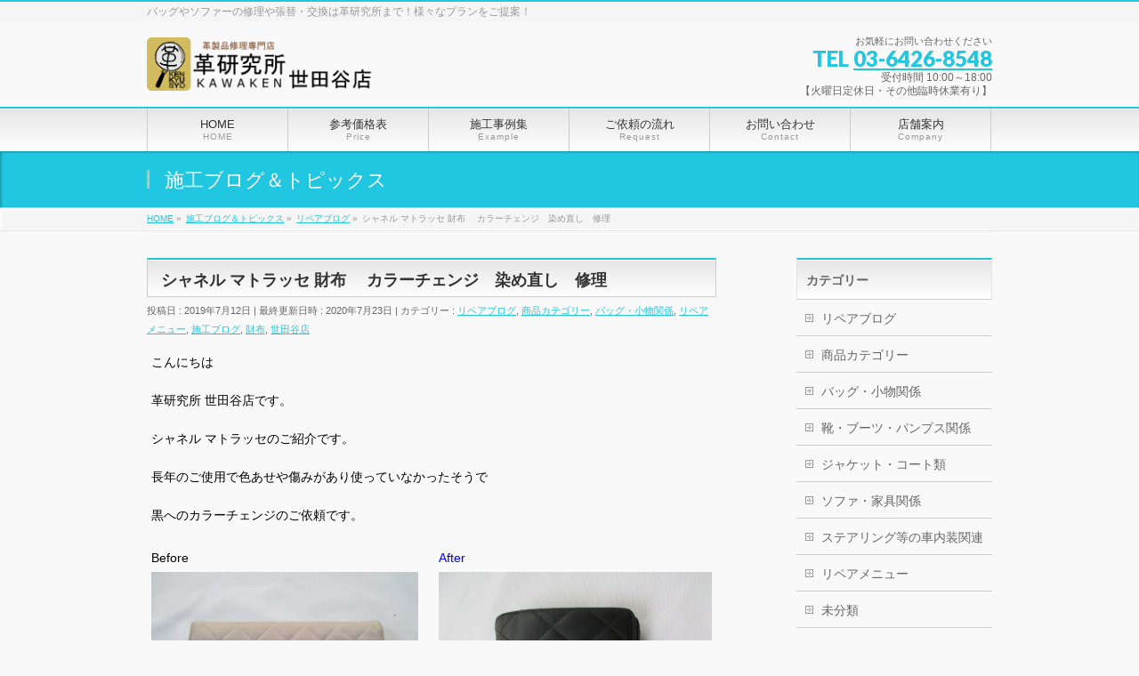

--- FILE ---
content_type: text/html; charset=UTF-8
request_url: http://setagaya-kawa-kenkyujyo.com/%E6%96%BD%E5%B7%A5%E3%83%96%E3%83%AD%E3%82%B0/%E3%82%B7%E3%83%A3%E3%83%8D%E3%83%AB-%E3%83%9E%E3%83%88%E3%83%A9%E3%83%83%E3%82%BB-%E8%B2%A1%E5%B8%83-%E3%81%AE%E3%81%94%E7%B4%B9%E4%BB%8B-%E3%80%90%E4%B8%96%E7%94%B0%E8%B0%B7%E5%BA%97%E3%80%91/
body_size: 11836
content:
<!DOCTYPE html>
<!--[if IE]>
<meta http-equiv="X-UA-Compatible" content="IE=Edge">
<![endif]-->
<html xmlns:fb="http://ogp.me/ns/fb#" lang="ja">
<head>
<meta charset="UTF-8" />
<title>シャネル マトラッセ 財布 　カラーチェンジ　染め直し　修理 | 革研究所・世田谷店</title>
<link rel="start" href="http://setagaya-kawa-kenkyujyo.com" title="HOME" />

<!--[if lte IE 8]>
<link rel="stylesheet" type="text/css" media="all" href="http://setagaya-kawa-kenkyujyo.com/wp-content/themes/biz-vektor-child/style_oldie.css" />
<![endif]-->
<meta id="viewport" name="viewport" content="width=device-width, initial-scale=1">

	<style type="text/css">
		#fancybox-close{right:-15px;top:-15px}
		div#fancybox-content{border-color:#FFFFFF}
		div#fancybox-title{background-color:#FFFFFF}
		div#fancybox-outer{background-color:#FFFFFF}
		div#fancybox-title-inside{color:#333333}
	</style>

	<meta name="keywords" content="シャネル,ヴィトン,修理,張替え,クリーニング,バッグ修理,ブランド,ジャケット,コート,色褪せ,染抜き,カビ,変色" />

<!-- All in One SEO Pack 2.12 by Michael Torbert of Semper Fi Web Design[184,233] -->
<link rel="canonical" href="http://setagaya-kawa-kenkyujyo.com/施工ブログ/シャネル-マトラッセ-財布-のご紹介-【世田谷店】/" />
<!-- /all in one seo pack -->
<link rel='dns-prefetch' href='//html5shiv.googlecode.com' />
<link rel='dns-prefetch' href='//maxcdn.bootstrapcdn.com' />
<link rel='dns-prefetch' href='//fonts.googleapis.com' />
<link rel='dns-prefetch' href='//s.w.org' />
<link rel="alternate" type="application/rss+xml" title="革研究所・世田谷店 &raquo; フィード" href="http://setagaya-kawa-kenkyujyo.com/feed/" />
<link rel="alternate" type="application/rss+xml" title="革研究所・世田谷店 &raquo; コメントフィード" href="http://setagaya-kawa-kenkyujyo.com/comments/feed/" />
<meta name="description" content="こんにちは革研究所 世田谷店です。ボッテガ・ヴェネタ マネークリップのご紹介です。白から黄色へカラーチェンジのご依頼をいただきました。BeforeAfterBeforeAfterBeforeAfterBeforeAfterBeforeAfter&nbsp;白はわずかな汚れでも目立ってしまいます。状態がよかっ" />
<style type="text/css">.keyColorBG,.keyColorBGh:hover{background-color: #c30000;}.keyColorCl,.keyColorClh:hover{color: #c30000;}.keyColorBd,.keyColorBdh:hover{border-color: #c30000;}</style>
		<script type="text/javascript">
			window._wpemojiSettings = {"baseUrl":"https:\/\/s.w.org\/images\/core\/emoji\/2.2.1\/72x72\/","ext":".png","svgUrl":"https:\/\/s.w.org\/images\/core\/emoji\/2.2.1\/svg\/","svgExt":".svg","source":{"concatemoji":"http:\/\/setagaya-kawa-kenkyujyo.com\/wp-includes\/js\/wp-emoji-release.min.js?ver=4.7.29"}};
			!function(t,a,e){var r,n,i,o=a.createElement("canvas"),l=o.getContext&&o.getContext("2d");function c(t){var e=a.createElement("script");e.src=t,e.defer=e.type="text/javascript",a.getElementsByTagName("head")[0].appendChild(e)}for(i=Array("flag","emoji4"),e.supports={everything:!0,everythingExceptFlag:!0},n=0;n<i.length;n++)e.supports[i[n]]=function(t){var e,a=String.fromCharCode;if(!l||!l.fillText)return!1;switch(l.clearRect(0,0,o.width,o.height),l.textBaseline="top",l.font="600 32px Arial",t){case"flag":return(l.fillText(a(55356,56826,55356,56819),0,0),o.toDataURL().length<3e3)?!1:(l.clearRect(0,0,o.width,o.height),l.fillText(a(55356,57331,65039,8205,55356,57096),0,0),e=o.toDataURL(),l.clearRect(0,0,o.width,o.height),l.fillText(a(55356,57331,55356,57096),0,0),e!==o.toDataURL());case"emoji4":return l.fillText(a(55357,56425,55356,57341,8205,55357,56507),0,0),e=o.toDataURL(),l.clearRect(0,0,o.width,o.height),l.fillText(a(55357,56425,55356,57341,55357,56507),0,0),e!==o.toDataURL()}return!1}(i[n]),e.supports.everything=e.supports.everything&&e.supports[i[n]],"flag"!==i[n]&&(e.supports.everythingExceptFlag=e.supports.everythingExceptFlag&&e.supports[i[n]]);e.supports.everythingExceptFlag=e.supports.everythingExceptFlag&&!e.supports.flag,e.DOMReady=!1,e.readyCallback=function(){e.DOMReady=!0},e.supports.everything||(r=function(){e.readyCallback()},a.addEventListener?(a.addEventListener("DOMContentLoaded",r,!1),t.addEventListener("load",r,!1)):(t.attachEvent("onload",r),a.attachEvent("onreadystatechange",function(){"complete"===a.readyState&&e.readyCallback()})),(r=e.source||{}).concatemoji?c(r.concatemoji):r.wpemoji&&r.twemoji&&(c(r.twemoji),c(r.wpemoji)))}(window,document,window._wpemojiSettings);
		</script>
		<style type="text/css">
img.wp-smiley,
img.emoji {
	display: inline !important;
	border: none !important;
	box-shadow: none !important;
	height: 1em !important;
	width: 1em !important;
	margin: 0 .07em !important;
	vertical-align: -0.1em !important;
	background: none !important;
	padding: 0 !important;
}
</style>
<link rel='stylesheet' id='siteorigin-panels-front-css'  href='http://setagaya-kawa-kenkyujyo.com/wp-content/plugins/siteorigin-panels/css/front.css?ver=2.4.21' type='text/css' media='all' />
<link rel='stylesheet' id='contact-form-7-css'  href='http://setagaya-kawa-kenkyujyo.com/wp-content/plugins/contact-form-7/includes/css/styles.css?ver=4.6' type='text/css' media='all' />
<link rel='stylesheet' id='fancybox-css'  href='http://setagaya-kawa-kenkyujyo.com/wp-content/plugins/fancybox-for-wordpress/fancybox/fancybox.css?ver=4.7.29' type='text/css' media='all' />
<link rel='stylesheet' id='Biz_Vektor_common_style-css'  href='http://setagaya-kawa-kenkyujyo.com/wp-content/themes/biz-vektor/css/bizvektor_common_min.css?ver=1.8.20' type='text/css' media='all' />
<link rel='stylesheet' id='Biz_Vektor_Design_style-css'  href='http://setagaya-kawa-kenkyujyo.com/wp-content/themes/biz-vektor/design_skins/001/001.css?ver=1.8.20' type='text/css' media='all' />
<link rel='stylesheet' id='Biz_Vektor_plugin_sns_style-css'  href='http://setagaya-kawa-kenkyujyo.com/wp-content/themes/biz-vektor/plugins/sns/style_bizvektor_sns.css?ver=4.7.29' type='text/css' media='all' />
<link rel='stylesheet' id='Biz_Vektor_add_font_awesome-css'  href='//maxcdn.bootstrapcdn.com/font-awesome/4.3.0/css/font-awesome.min.css?ver=4.7.29' type='text/css' media='all' />
<link rel='stylesheet' id='Biz_Vektor_add_web_fonts-css'  href='//fonts.googleapis.com/css?family=Droid+Sans%3A700%7CLato%3A900%7CAnton&#038;ver=4.7.29' type='text/css' media='all' />
<script type='text/javascript' src='http://setagaya-kawa-kenkyujyo.com/wp-includes/js/jquery/jquery.js?ver=1.12.4'></script>
<script type='text/javascript' src='http://setagaya-kawa-kenkyujyo.com/wp-includes/js/jquery/jquery-migrate.min.js?ver=1.4.1'></script>
<script type='text/javascript' src='http://setagaya-kawa-kenkyujyo.com/wp-content/plugins/fancybox-for-wordpress/fancybox/jquery.fancybox.js?ver=1.3.8'></script>
<script type='text/javascript' src='//html5shiv.googlecode.com/svn/trunk/html5.js'></script>
<link rel='https://api.w.org/' href='http://setagaya-kawa-kenkyujyo.com/wp-json/' />
<link rel="EditURI" type="application/rsd+xml" title="RSD" href="http://setagaya-kawa-kenkyujyo.com/xmlrpc.php?rsd" />
<link rel="wlwmanifest" type="application/wlwmanifest+xml" href="http://setagaya-kawa-kenkyujyo.com/wp-includes/wlwmanifest.xml" /> 
<link rel='prev' title='エルメス ブレスレット 　革　交換　修理' href='http://setagaya-kawa-kenkyujyo.com/%e6%96%bd%e5%b7%a5%e3%83%96%e3%83%ad%e3%82%b0/%e3%82%a8%e3%83%ab%e3%83%a1%e3%82%b9-%e3%83%96%e3%83%ac%e3%82%b9%e3%83%ac%e3%83%83%e3%83%88-%e3%81%ae%e3%81%94%e7%b4%b9%e4%bb%8b-%e3%80%90%e4%b8%96%e7%94%b0%e8%b0%b7%e5%ba%97%e3%80%91/' />
<link rel='next' title='コーチ バッグ 金具 メッキ 修理' href='http://setagaya-kawa-kenkyujyo.com/%e6%96%bd%e5%b7%a5%e3%83%96%e3%83%ad%e3%82%b0/%e3%82%b3%e3%83%bc%e3%83%81-%e3%83%90%e3%83%83%e3%82%b0-%e9%87%91%e5%85%b7-%e5%86%8d%e3%83%a1%e3%83%83%e3%82%ad-%e3%81%ae%e3%81%94%e7%b4%b9%e4%bb%8b-%e3%80%90%e4%b8%96%e7%94%b0%e8%b0%b7%e5%ba%97/' />
<link rel='shortlink' href='http://setagaya-kawa-kenkyujyo.com/?p=7315' />
<link rel="alternate" type="application/json+oembed" href="http://setagaya-kawa-kenkyujyo.com/wp-json/oembed/1.0/embed?url=http%3A%2F%2Fsetagaya-kawa-kenkyujyo.com%2F%25e6%2596%25bd%25e5%25b7%25a5%25e3%2583%2596%25e3%2583%25ad%25e3%2582%25b0%2F%25e3%2582%25b7%25e3%2583%25a3%25e3%2583%258d%25e3%2583%25ab-%25e3%2583%259e%25e3%2583%2588%25e3%2583%25a9%25e3%2583%2583%25e3%2582%25bb-%25e8%25b2%25a1%25e5%25b8%2583-%25e3%2581%25ae%25e3%2581%2594%25e7%25b4%25b9%25e4%25bb%258b-%25e3%2580%2590%25e4%25b8%2596%25e7%2594%25b0%25e8%25b0%25b7%25e5%25ba%2597%25e3%2580%2591%2F" />
<link rel="alternate" type="text/xml+oembed" href="http://setagaya-kawa-kenkyujyo.com/wp-json/oembed/1.0/embed?url=http%3A%2F%2Fsetagaya-kawa-kenkyujyo.com%2F%25e6%2596%25bd%25e5%25b7%25a5%25e3%2583%2596%25e3%2583%25ad%25e3%2582%25b0%2F%25e3%2582%25b7%25e3%2583%25a3%25e3%2583%258d%25e3%2583%25ab-%25e3%2583%259e%25e3%2583%2588%25e3%2583%25a9%25e3%2583%2583%25e3%2582%25bb-%25e8%25b2%25a1%25e5%25b8%2583-%25e3%2581%25ae%25e3%2581%2594%25e7%25b4%25b9%25e4%25bb%258b-%25e3%2580%2590%25e4%25b8%2596%25e7%2594%25b0%25e8%25b0%25b7%25e5%25ba%2597%25e3%2580%2591%2F&#038;format=xml" />

<!-- Fancybox for WordPress -->
<script type="text/javascript">
jQuery(function(){

jQuery.fn.getTitle = function() { // Copy the title of every IMG tag and add it to its parent A so that fancybox can show titles
	var arr = jQuery("a.fancybox");
	jQuery.each(arr, function() {
		var title = jQuery(this).children("img").attr("title");
		jQuery(this).attr('title',title);
	})
}

// Supported file extensions
var thumbnails = jQuery("a:has(img)").not(".nolightbox").filter( function() { return /\.(jpe?g|png|gif|bmp)$/i.test(jQuery(this).attr('href')) });

thumbnails.addClass("fancybox").attr("rel","fancybox").getTitle();
jQuery("a.fancybox").fancybox({
	'cyclic': false,
	'autoScale': true,
	'padding': 10,
	'opacity': true,
	'speedIn': 500,
	'speedOut': 500,
	'changeSpeed': 300,
	'overlayShow': true,
	'overlayOpacity': "0.3",
	'overlayColor': "#666666",
	'titleShow': true,
	'titlePosition': 'inside',
	'enableEscapeButton': true,
	'showCloseButton': true,
	'showNavArrows': true,
	'hideOnOverlayClick': true,
	'hideOnContentClick': false,
	'width': 560,
	'height': 340,
	'transitionIn': "fade",
	'transitionOut': "fade",
	'centerOnScroll': true
});


})
</script>
<!-- END Fancybox for WordPress -->
<!-- [ BizVektor OGP ] -->
<meta property="og:site_name" content="革研究所・世田谷店" />
<meta property="og:url" content="http://setagaya-kawa-kenkyujyo.com/%e6%96%bd%e5%b7%a5%e3%83%96%e3%83%ad%e3%82%b0/%e3%82%b7%e3%83%a3%e3%83%8d%e3%83%ab-%e3%83%9e%e3%83%88%e3%83%a9%e3%83%83%e3%82%bb-%e8%b2%a1%e5%b8%83-%e3%81%ae%e3%81%94%e7%b4%b9%e4%bb%8b-%e3%80%90%e4%b8%96%e7%94%b0%e8%b0%b7%e5%ba%97%e3%80%91/" />
<meta property="fb:app_id" content="" />
<meta property="og:type" content="article" />
<meta property="og:image" content="http://setagaya-kawa-kenkyujyo.com/wp-content/uploads/2019/07/1-after-4.jpg" />
<meta property="og:title" content="シャネル マトラッセ 財布 　カラーチェンジ　染め直し　修理 | 革研究所・世田谷店" />
<meta property="og:description" content="こんにちは  革研究所 世田谷店です。   ボッテガ・ヴェネタ マネークリップのご紹介です。  白から黄色へカラーチェンジのご依頼をいただきました。  Before   After   Before   After   Before   After   Before   After   Before   After   &nbsp;  白はわずかな汚れでも目立ってしまいます。  状態がよかっ" />
<!-- [ /BizVektor OGP ] -->
<!--[if lte IE 8]>
<link rel="stylesheet" type="text/css" media="all" href="http://setagaya-kawa-kenkyujyo.com/wp-content/themes/biz-vektor/design_skins/001/001_oldie.css" />
<![endif]-->
<link rel="pingback" href="http://setagaya-kawa-kenkyujyo.com/xmlrpc.php" />
		<style type="text/css">.recentcomments a{display:inline !important;padding:0 !important;margin:0 !important;}</style>
		<style type="text/css" media="all" id="siteorigin-panels-grids-wp_head">/* Layout 7315 */ #pg-7315-0 , #pg-7315-1 , #pg-7315-2 , #pg-7315-3 , #pg-7315-4 , #pg-7315-5 , #pg-7315-6 , #pg-7315-7 , #pg-7315-8 , #pl-7315 .panel-grid-cell .so-panel { margin-bottom:5px } #pg-7315-0 .panel-grid-cell , #pg-7315-9 .panel-grid-cell { float:none } #pgc-7315-1-0 , #pgc-7315-1-1 , #pgc-7315-2-0 , #pgc-7315-2-1 , #pgc-7315-3-0 , #pgc-7315-3-1 , #pgc-7315-4-0 , #pgc-7315-4-1 , #pgc-7315-5-0 , #pgc-7315-5-1 , #pgc-7315-6-0 , #pgc-7315-6-1 , #pgc-7315-7-0 , #pgc-7315-7-1 , #pgc-7315-8-0 , #pgc-7315-8-1 { width:50% } #pg-7315-1 .panel-grid-cell , #pg-7315-2 .panel-grid-cell , #pg-7315-3 .panel-grid-cell , #pg-7315-4 .panel-grid-cell , #pg-7315-5 .panel-grid-cell , #pg-7315-6 .panel-grid-cell , #pg-7315-7 .panel-grid-cell , #pg-7315-8 .panel-grid-cell { float:left } #pl-7315 .panel-grid-cell .so-panel:last-child { margin-bottom:0px } #pg-7315-0 , #pg-7315-1 , #pg-7315-2 , #pg-7315-3 , #pg-7315-4 , #pg-7315-5 , #pg-7315-6 , #pg-7315-7 , #pg-7315-8 , #pg-7315-9 { margin-left:-2.5px;margin-right:-2.5px } #pg-7315-0 .panel-grid-cell , #pg-7315-1 .panel-grid-cell , #pg-7315-2 .panel-grid-cell , #pg-7315-3 .panel-grid-cell , #pg-7315-4 .panel-grid-cell , #pg-7315-5 .panel-grid-cell , #pg-7315-6 .panel-grid-cell , #pg-7315-7 .panel-grid-cell , #pg-7315-8 .panel-grid-cell , #pg-7315-9 .panel-grid-cell { padding-left:2.5px;padding-right:2.5px } @media (max-width:780px){ #pg-7315-0 .panel-grid-cell , #pg-7315-1 .panel-grid-cell , #pg-7315-2 .panel-grid-cell , #pg-7315-3 .panel-grid-cell , #pg-7315-4 .panel-grid-cell , #pg-7315-5 .panel-grid-cell , #pg-7315-6 .panel-grid-cell , #pg-7315-7 .panel-grid-cell , #pg-7315-8 .panel-grid-cell , #pg-7315-9 .panel-grid-cell { float:none;width:auto } #pgc-7315-1-0 , #pgc-7315-2-0 , #pgc-7315-3-0 , #pgc-7315-4-0 , #pgc-7315-5-0 , #pgc-7315-6-0 , #pgc-7315-7-0 , #pgc-7315-8-0 { margin-bottom:5px } #pl-7315 .panel-grid , #pl-7315 .panel-grid-cell {  } #pl-7315 .panel-grid .panel-grid-cell-empty { display:none } #pl-7315 .panel-grid .panel-grid-cell-mobile-last { margin-bottom:0px }  } </style>
<!-- BEGIN GADWP v4.9.5 Universal Tracking - https://deconf.com/google-analytics-dashboard-wordpress/ -->
<script>
  (function(i,s,o,g,r,a,m){i['GoogleAnalyticsObject']=r;i[r]=i[r]||function(){
  (i[r].q=i[r].q||[]).push(arguments)},i[r].l=1*new Date();a=s.createElement(o),
  m=s.getElementsByTagName(o)[0];a.async=1;a.src=g;m.parentNode.insertBefore(a,m)
  })(window,document,'script','https://www.google-analytics.com/analytics.js','ga');
  ga('create', 'UA-136788098-1', 'auto');
  ga('send', 'pageview');
</script>

<!-- END GADWP Universal Tracking -->

		<style type="text/css">
a	{ color:#21c6e0; }
a:hover	{ color:#81d742;}

a.btn,
.linkBtn.linkBtnS a,
.linkBtn.linkBtnM a,
.moreLink a,
.btn.btnS a,
.btn.btnM a,
.btn.btnL a,
#content p.btn.btnL input,
input[type=button],
input[type=submit],
#searchform input[type=submit],
p.form-submit input[type=submit],
form#searchform input#searchsubmit,
#content form input.wpcf7-submit,
#confirm-button input	{ background-color:#21c6e0;color:#f5f5f5; }

.moreLink a:hover,
.btn.btnS a:hover,
.btn.btnM a:hover,
.btn.btnL a:hover	{ background-color:#81d742; color:#f5f5f5;}

#headerTop { border-top-color:#21c6e0;}
#header #headContact #headContactTel	{color:#21c6e0;}

#gMenu	{ border-top:2px solid #21c6e0; }
#gMenu h3.assistive-text {
background-color:#21c6e0;
border-right:1px solid #1b4eb5;
background: -webkit-gradient(linear, 0 0, 0 bottom, from(#21c6e0), to(#1b4eb5));
background: -moz-linear-gradient(#21c6e0, #1b4eb5);
background: linear-gradient(#21c6e0, #1b4eb5);
-ms-filter: "progid:DXImageTransform.Microsoft.Gradient(StartColorStr=#21c6e0, EndColorStr=#1b4eb5)";
}

#gMenu .menu li.current_page_item > a,
#gMenu .menu li > a:hover { background-color:#21c6e0; }

#pageTitBnr	{ background-color:#21c6e0; }

#panList a	{ color:#21c6e0; }
#panList a:hover	{ color:#81d742; }

#content h2,
#content h1.contentTitle,
#content h1.entryPostTitle { border-top:2px solid #21c6e0;}
#content h3	{ border-left-color:#21c6e0;}
#content h4,
#content dt	{ color:#21c6e0; }

#content .infoList .infoCate a:hover	{ background-color:#21c6e0; }

#content .child_page_block h4 a	{ border-color:#21c6e0; }
#content .child_page_block h4 a:hover,
#content .child_page_block p a:hover	{ color:#21c6e0; }

#content .childPageBox ul li.current_page_item li a	{ color:#21c6e0; }

#content .mainFootContact p.mainFootTxt span.mainFootTel	{ color:#21c6e0; }
#content .mainFootContact .mainFootBt a			{ background-color:#21c6e0; }
#content .mainFootContact .mainFootBt a:hover	{ background-color:#81d742; }

.sideTower .localHead	{ border-top-color:#21c6e0; }
.sideTower li.sideBnr#sideContact a		{ background-color:#21c6e0; }
.sideTower li.sideBnr#sideContact a:hover	{ background-color:#81d742; }
.sideTower .sideWidget h4	{ border-left-color:#21c6e0; }

#pagetop a	{ background-color:#21c6e0; }
#footMenu	{ background-color:#21c6e0;border-top-color:#1b4eb5; }

#topMainBnr	{ background-color:#21c6e0; }
#topMainBnrFrame a.slideFrame:hover	{ border:4px solid #81d742; }

#topPr .topPrInner h3	{ border-left-color:#21c6e0 ; }
#topPr .topPrInner p.moreLink a	{ background-color:#21c6e0; }
#topPr .topPrInner p.moreLink a:hover { background-color:#81d742; }

.paging span,
.paging a	{ color:#21c6e0;border:1px solid #21c6e0; }
.paging span.current,
.paging a:hover	{ background-color:#21c6e0; }

@media (min-width: 770px) {
#gMenu .menu > li.current_page_item > a,
#gMenu .menu > li.current-menu-item > a,
#gMenu .menu > li.current_page_ancestor > a ,
#gMenu .menu > li.current-page-ancestor > a ,
#gMenu .menu > li > a:hover	{
background-color:#21c6e0;
border-right:1px solid #1b4eb5;
background: -webkit-gradient(linear, 0 0, 0 bottom, from(#21c6e0), to(#1b4eb5));
background: -moz-linear-gradient(#21c6e0, #1b4eb5);
background: linear-gradient(#21c6e0, #1b4eb5);
-ms-filter: "progid:DXImageTransform.Microsoft.Gradient(StartColorStr=#21c6e0, EndColorStr=#1b4eb5)";
}
}
		</style>
<!--[if lte IE 8]>
<style type="text/css">
#gMenu .menu > li.current_page_item > a,
#gMenu .menu > li.current_menu_item > a,
#gMenu .menu > li.current_page_ancestor > a ,
#gMenu .menu > li.current-page-ancestor > a ,
#gMenu .menu > li > a:hover	{
background-color:#21c6e0;
border-right:1px solid #1b4eb5;
background: -webkit-gradient(linear, 0 0, 0 bottom, from(#21c6e0), to(#1b4eb5));
background: -moz-linear-gradient(#21c6e0, #1b4eb5);
background: linear-gradient(#21c6e0, #1b4eb5);
-ms-filter: "progid:DXImageTransform.Microsoft.Gradient(StartColorStr=#21c6e0, EndColorStr=#1b4eb5)";
}
</style>
<![endif]-->

	<style type="text/css">
/*-------------------------------------------*/
/*	menu divide
/*-------------------------------------------*/
@media (min-width: 970px) {
#gMenu .menu > li { width:158px; text-align:center; }
#gMenu .menu > li.current_menu_item,
#gMenu .menu > li.current-menu-item,
#gMenu .menu > li.current-menu-ancestor,
#gMenu .menu > li.current_page_item,
#gMenu .menu > li.current_page_ancestor,
#gMenu .menu > li.current-page-ancestor { width:159px; }
}
</style>
<!--[if lte IE 8]>
<style type="text/css">
#gMenu .menu li { width:158px; text-align:center; }
#gMenu .menu li.current_page_item,
#gMenu .menu li.current_page_ancestor { width:159px; }
</style>
<![endif]-->
<style type="text/css">
/*-------------------------------------------*/
/*	font
/*-------------------------------------------*/
h1,h2,h3,h4,h4,h5,h6,#header #site-title,#pageTitBnr #pageTitInner #pageTit,#content .leadTxt,#sideTower .localHead {font-family: "ヒラギノ角ゴ Pro W3","Hiragino Kaku Gothic Pro","メイリオ",Meiryo,Osaka,"ＭＳ Ｐゴシック","MS PGothic",sans-serif; }
#pageTitBnr #pageTitInner #pageTit { font-weight:lighter; }
#gMenu .menu li a strong {font-family: "ヒラギノ角ゴ Pro W3","Hiragino Kaku Gothic Pro","メイリオ",Meiryo,Osaka,"ＭＳ Ｐゴシック","MS PGothic",sans-serif; }
</style>
<link rel="stylesheet" href="http://setagaya-kawa-kenkyujyo.com/wp-content/themes/biz-vektor-child/style.css" type="text/css" media="all" />
<script type="text/javascript">
  var _gaq = _gaq || [];
  _gaq.push(['_setAccount', 'UA-90922221-1']);
  _gaq.push(['_trackPageview']);
    (function() {
	var ga = document.createElement('script'); ga.type = 'text/javascript'; ga.async = true;
	ga.src = ('https:' == document.location.protocol ? 'https://ssl' : 'http://www') + '.google-analytics.com/ga.js';
	var s = document.getElementsByTagName('script')[0]; s.parentNode.insertBefore(ga, s);
  })();
</script>

<!-- Google tag (gtag.js) -->
<script async src="https://www.googletagmanager.com/gtag/js?id=G-S8MM5545JF"></script>
<script>
  window.dataLayer = window.dataLayer || [];
  function gtag(){dataLayer.push(arguments);}
  gtag('js', new Date());

  gtag('config', 'G-S8MM5545JF');
</script>
</head>

<body class="post-template-default single single-post postid-7315 single-format-standard siteorigin-panels two-column right-sidebar">

<div id="fb-root"></div>

<div id="wrap">

<!--[if lte IE 8]>
<div id="eradi_ie_box">
<div class="alert_title">ご利用の <span style="font-weight: bold;">Internet Exproler</span> は古すぎます。</div>
<p>あなたがご利用の Internet Explorer はすでにサポートが終了しているため、正しい表示・動作を保証しておりません。<br />
古い Internet Exproler はセキュリティーの観点からも、<a href="https://www.microsoft.com/ja-jp/windows/lifecycle/iesupport/" target="_blank" >新しいブラウザに移行する事が強く推奨されています。</a><br />
<a href="http://windows.microsoft.com/ja-jp/internet-explorer/" target="_blank" >最新のInternet Exproler</a> や <a href="https://www.microsoft.com/ja-jp/windows/microsoft-edge" target="_blank" >Edge</a> を利用するか、<a href="https://www.google.co.jp/chrome/browser/index.html" target="_blank">Chrome</a> や <a href="https://www.mozilla.org/ja/firefox/new/" target="_blank">Firefox</a> など、より早くて快適なブラウザをご利用ください。</p>
</div>
<![endif]-->

<!-- [ #headerTop ] -->
<div id="headerTop">
<div class="innerBox">
<div id="site-description">バッグやソファーの修理や張替・交換は革研究所まで！様々なプランをご提案！</div>
</div>
</div><!-- [ /#headerTop ] -->

<!-- [ #header ] -->
<div id="header">
<div id="headerInner" class="innerBox">
<!-- [ #headLogo ] -->
<div id="site-title">
<a href="http://setagaya-kawa-kenkyujyo.com/" title="革研究所・世田谷店" rel="home">
<img src="//setagaya-kawa-kenkyujyo.com/wp-content/uploads/2017/01/setagayarogo.png" alt="革研究所・世田谷店" /></a>
</div>
<!-- [ /#headLogo ] -->

<!-- [ #headContact ] -->
<div id="headContact" class="itemClose" onclick="showHide('headContact');"><div id="headContactInner">
<div id="headContactTxt">お気軽にお問い合わせください</div>
<div id="headContactTel">TEL <a href="tel:03-6426-8548" onclick="ga('send', 'event', 'tel', 'tap', 'cv');">03-6426-8548</a></div>
<div id="headContactTime">受付時間 10:00～18:00<br />
【火曜日定休日・その他臨時休業有り】</div>
</div></div><!-- [ /#headContact ] -->

</div>
<!-- #headerInner -->
</div>
<!-- [ /#header ] -->


<!-- [ #gMenu ] -->
<div id="gMenu" class="itemClose">
<div id="gMenuInner" class="innerBox">
<h3 class="assistive-text" onclick="showHide('gMenu');"><span>MENU</span></h3>
<div class="skip-link screen-reader-text">
	<a href="#content" title="メニューを飛ばす">メニューを飛ばす</a>
</div>
<div class="menu-headernavigation-container"><ul id="menu-headernavigation" class="menu"><li id="menu-item-2520" class="menu-item menu-item-type-post_type menu-item-object-page menu-item-home"><a href="http://setagaya-kawa-kenkyujyo.com/"><strong>HOME</strong><span>HOME</span></a></li>
<li id="menu-item-2521" class="menu-item menu-item-type-post_type menu-item-object-page menu-item-has-children"><a href="http://setagaya-kawa-kenkyujyo.com/price/"><strong>参考価格表</strong><span>Price</span></a>
<ul class="sub-menu">
	<li id="menu-item-2522" class="menu-item menu-item-type-post_type menu-item-object-page"><a href="http://setagaya-kawa-kenkyujyo.com/price/%e3%83%90%e3%83%83%e3%82%b0%e3%83%bb%e8%b2%a1%e5%b8%83%e5%b0%8f%e7%89%a9/">バッグ・財布小物</a></li>
	<li id="menu-item-2523" class="menu-item menu-item-type-post_type menu-item-object-page"><a href="http://setagaya-kawa-kenkyujyo.com/price/%e9%9d%b4%e3%83%bb%e3%83%96%e3%83%bc%e3%83%84/">靴・ブーツ</a></li>
	<li id="menu-item-2524" class="menu-item menu-item-type-post_type menu-item-object-page"><a href="http://setagaya-kawa-kenkyujyo.com/price/%e3%82%b3%e3%83%bc%e3%83%88%e3%83%bb%e3%82%b8%e3%83%a3%e3%82%b1%e3%83%83%e3%83%88/">コート・ジャケット</a></li>
	<li id="menu-item-2525" class="menu-item menu-item-type-post_type menu-item-object-page"><a href="http://setagaya-kawa-kenkyujyo.com/price/%e3%82%bd%e3%83%95%e3%82%a1%e3%83%bc%e3%83%bb%e5%ae%b6%e5%85%b7/">ソファー・家具</a></li>
</ul>
</li>
<li id="menu-item-2526" class="menu-item menu-item-type-post_type menu-item-object-page menu-item-has-children"><a href="http://setagaya-kawa-kenkyujyo.com/%e6%96%bd%e5%b7%a5%e4%ba%8b%e4%be%8b%e9%9b%86/"><strong>施工事例集</strong><span>Example</span></a>
<ul class="sub-menu">
	<li id="menu-item-2510" class="menu-item menu-item-type-post_type menu-item-object-page current_page_parent"><a href="http://setagaya-kawa-kenkyujyo.com/blog/">施工ブログ</a></li>
</ul>
</li>
<li id="menu-item-2527" class="menu-item menu-item-type-post_type menu-item-object-page"><a href="http://setagaya-kawa-kenkyujyo.com/flow/"><strong>ご依頼の流れ</strong><span>Request</span></a></li>
<li id="menu-item-2528" class="menu-item menu-item-type-post_type menu-item-object-page menu-item-has-children"><a href="http://setagaya-kawa-kenkyujyo.com/contact/"><strong>お問い合わせ</strong><span>Contact</span></a>
<ul class="sub-menu">
	<li id="menu-item-2529" class="menu-item menu-item-type-post_type menu-item-object-page"><a href="http://setagaya-kawa-kenkyujyo.com/contact/faq/">よくあるご質問</a></li>
</ul>
</li>
<li id="menu-item-2530" class="menu-item menu-item-type-post_type menu-item-object-page"><a href="http://setagaya-kawa-kenkyujyo.com/company/"><strong>店舗案内</strong><span>Company</span></a></li>
</ul></div>
</div><!-- [ /#gMenuInner ] -->
</div>
<!-- [ /#gMenu ] -->


<div id="pageTitBnr">
<div class="innerBox">
<div id="pageTitInner">
<div id="pageTit">
施工ブログ＆トピックス</div>
</div><!-- [ /#pageTitInner ] -->
</div>
</div><!-- [ /#pageTitBnr ] -->
<!-- [ #panList ] -->
<div id="panList">
<div id="panListInner" class="innerBox">
<ul><li id="panHome"><a href="http://setagaya-kawa-kenkyujyo.com"><span>HOME</span></a> &raquo; </li><li itemscope itemtype="http://data-vocabulary.org/Breadcrumb"><a href="http://setagaya-kawa-kenkyujyo.com/blog/" itemprop="url"><span itemprop="title">施工ブログ＆トピックス</span></a> &raquo; </li><li itemscope itemtype="http://data-vocabulary.org/Breadcrumb"><a href="http://setagaya-kawa-kenkyujyo.com/category/%e3%83%aa%e3%83%9a%e3%82%a2%e3%83%96%e3%83%ad%e3%82%b0/" itemprop="url"><span itemprop="title">リペアブログ</span></a> &raquo; </li><li><span>シャネル マトラッセ 財布 　カラーチェンジ　染め直し　修理</span></li></ul></div>
</div>
<!-- [ /#panList ] -->

<div id="main">
<!-- [ #container ] -->
<div id="container" class="innerBox">
	<!-- [ #content ] -->
	<div id="content" class="content">

<!-- [ #post- ] -->
<div id="post-7315" class="post-7315 post type-post status-publish format-standard has-post-thumbnail hentry category-25 category-26 category-bag category-repair_menu category-4 category-6 category-24">
		<h1 class="entryPostTitle entry-title">シャネル マトラッセ 財布 　カラーチェンジ　染め直し　修理</h1>
	<div class="entry-meta">
<span class="published">投稿日 : 2019年7月12日</span>
<span class="updated entry-meta-items">最終更新日時 : 2020年7月23日</span>
<span class="vcard author entry-meta-items">投稿者 : <span class="fn">setagaya-kawa-kenkyujyo.com</span></span>
<span class="tags entry-meta-items">カテゴリー :  <a href="http://setagaya-kawa-kenkyujyo.com/category/%e3%83%aa%e3%83%9a%e3%82%a2%e3%83%96%e3%83%ad%e3%82%b0/" rel="tag">リペアブログ</a>, <a href="http://setagaya-kawa-kenkyujyo.com/category/%e5%95%86%e5%93%81%e3%82%ab%e3%83%86%e3%82%b4%e3%83%aa%e3%83%bc/" rel="tag">商品カテゴリー</a>, <a href="http://setagaya-kawa-kenkyujyo.com/category/bag/" rel="tag">バッグ・小物関係</a>, <a href="http://setagaya-kawa-kenkyujyo.com/category/repair_menu/" rel="tag">リペアメニュー</a>, <a href="http://setagaya-kawa-kenkyujyo.com/category/%e6%96%bd%e5%b7%a5%e3%83%96%e3%83%ad%e3%82%b0/" rel="tag">施工ブログ</a>, <a href="http://setagaya-kawa-kenkyujyo.com/category/%e8%b2%a1%e5%b8%83/" rel="tag">財布</a>, <a href="http://setagaya-kawa-kenkyujyo.com/category/%e4%b8%96%e7%94%b0%e8%b0%b7%e5%ba%97/" rel="tag">世田谷店</a></span>
</div>
<!-- .entry-meta -->	<div class="entry-content post-content">
		<div id="pl-7315"><div class="panel-grid" id="pg-7315-0" ><div class="panel-grid-cell" id="pgc-7315-0-0" ><div class="so-panel widget widget_sow-editor panel-first-child panel-last-child" id="panel-7315-0-0-0" data-index="0"><div class="so-widget-sow-editor so-widget-sow-editor-base">
<div class="siteorigin-widget-tinymce textwidget">
	<p><span style="color: #000000;">こんにちは</span></p>
<p><span style="color: #000000;">革研究所 世田谷店です。<br />
 </span></p>
<p><span style="color: #000000;"><span style="color: #000000;">シャネル マトラッセのご紹介です。</span></span></p>
<p><span style="color: #000000;"><span style="color: #000000;">長年のご使用で色あせや傷みがあり使っていなかったそうで</span></span></p>
<p><span style="color: #000000;"><span style="color: #000000;">黒へのカラーチェンジのご<span style="color: #000000;"><span style="color: #000000;">依頼です。</span></span></span></span></p>
</div>
</div></div></div></div><div class="panel-grid" id="pg-7315-1" ><div class="panel-grid-cell" id="pgc-7315-1-0" ><div class="so-panel widget widget_sow-editor panel-first-child panel-last-child" id="panel-7315-1-0-0" data-index="1"><div class="so-widget-sow-editor so-widget-sow-editor-base">
<div class="siteorigin-widget-tinymce textwidget">
	<p><span style="color: #000000;">Before</span><br />
 <a href="http://setagaya-kawa-kenkyujyo.com/wp-content/uploads/2019/07/1-before-4.jpg"><img class="alignleft size-medium wp-image-7317" src="http://setagaya-kawa-kenkyujyo.com/wp-content/uploads/2019/07/1-before-4-300x225.jpg" alt="" width="300" height="225" srcset="http://setagaya-kawa-kenkyujyo.com/wp-content/uploads/2019/07/1-before-4-300x225.jpg 300w, http://setagaya-kawa-kenkyujyo.com/wp-content/uploads/2019/07/1-before-4.jpg 640w" sizes="(max-width: 300px) 100vw, 300px" /></a></p>
</div>
</div></div></div><div class="panel-grid-cell" id="pgc-7315-1-1" ><div class="so-panel widget widget_sow-editor panel-first-child panel-last-child" id="panel-7315-1-1-0" data-index="2"><div class="so-widget-sow-editor so-widget-sow-editor-base">
<div class="siteorigin-widget-tinymce textwidget">
	<p><span style="color: #0000ff;">After</span><br />
 <a href="http://setagaya-kawa-kenkyujyo.com/wp-content/uploads/2019/07/1-after-3.jpg"><img class="alignleft wp-image-7316 size-full" src="http://setagaya-kawa-kenkyujyo.com/wp-content/uploads/2019/07/1-after-3.jpg" alt="" width="640" height="480" srcset="http://setagaya-kawa-kenkyujyo.com/wp-content/uploads/2019/07/1-after-3.jpg 640w, http://setagaya-kawa-kenkyujyo.com/wp-content/uploads/2019/07/1-after-3-300x225.jpg 300w" sizes="(max-width: 640px) 100vw, 640px" /></a></p>
</div>
</div></div></div></div><div class="panel-grid" id="pg-7315-2" ><div class="panel-grid-cell" id="pgc-7315-2-0" ><div class="so-panel widget widget_sow-editor panel-first-child panel-last-child" id="panel-7315-2-0-0" data-index="3"><div class="so-widget-sow-editor so-widget-sow-editor-base">
<div class="siteorigin-widget-tinymce textwidget">
	<p><span style="color: #000000;">Before</span><br />
 <a href="http://setagaya-kawa-kenkyujyo.com/wp-content/uploads/2019/07/2-before-4.jpg"><img class="alignleft wp-image-7319 size-full" src="http://setagaya-kawa-kenkyujyo.com/wp-content/uploads/2019/07/2-before-4.jpg" alt="" width="640" height="480" srcset="http://setagaya-kawa-kenkyujyo.com/wp-content/uploads/2019/07/2-before-4.jpg 640w, http://setagaya-kawa-kenkyujyo.com/wp-content/uploads/2019/07/2-before-4-300x225.jpg 300w" sizes="(max-width: 640px) 100vw, 640px" /></a></p>
</div>
</div></div></div><div class="panel-grid-cell" id="pgc-7315-2-1" ><div class="so-panel widget widget_sow-editor panel-first-child panel-last-child" id="panel-7315-2-1-0" data-index="4"><div class="so-widget-sow-editor so-widget-sow-editor-base">
<div class="siteorigin-widget-tinymce textwidget">
	<p><span style="color: #0000ff;">After</span><br />
 <a href="http://setagaya-kawa-kenkyujyo.com/wp-content/uploads/2019/07/2-after-4.jpg"><img class="alignleft wp-image-7318 size-full" src="http://setagaya-kawa-kenkyujyo.com/wp-content/uploads/2019/07/2-after-4.jpg" alt="" width="640" height="480" srcset="http://setagaya-kawa-kenkyujyo.com/wp-content/uploads/2019/07/2-after-4.jpg 640w, http://setagaya-kawa-kenkyujyo.com/wp-content/uploads/2019/07/2-after-4-300x225.jpg 300w" sizes="(max-width: 640px) 100vw, 640px" /></a></p>
</div>
</div></div></div></div><div class="panel-grid" id="pg-7315-3" ><div class="panel-grid-cell" id="pgc-7315-3-0" ><div class="so-panel widget widget_sow-editor panel-first-child panel-last-child" id="panel-7315-3-0-0" data-index="5"><div class="so-widget-sow-editor so-widget-sow-editor-base">
<div class="siteorigin-widget-tinymce textwidget">
	<p><span style="color: #000000;">Before</span><br />
 <a href="http://setagaya-kawa-kenkyujyo.com/wp-content/uploads/2019/07/5-before-3.jpg"><img class="alignleft wp-image-7325 size-full" src="http://setagaya-kawa-kenkyujyo.com/wp-content/uploads/2019/07/5-before-3.jpg" alt="" width="640" height="480" srcset="http://setagaya-kawa-kenkyujyo.com/wp-content/uploads/2019/07/5-before-3.jpg 640w, http://setagaya-kawa-kenkyujyo.com/wp-content/uploads/2019/07/5-before-3-300x225.jpg 300w" sizes="(max-width: 640px) 100vw, 640px" /></a></p>
</div>
</div></div></div><div class="panel-grid-cell" id="pgc-7315-3-1" ><div class="so-panel widget widget_sow-editor panel-first-child panel-last-child" id="panel-7315-3-1-0" data-index="6"><div class="so-widget-sow-editor so-widget-sow-editor-base">
<div class="siteorigin-widget-tinymce textwidget">
	<p><span style="color: #0000ff;">After</span><br />
 <a href="http://setagaya-kawa-kenkyujyo.com/wp-content/uploads/2019/07/5-after-4.jpg"><img class="alignleft wp-image-7324 size-full" src="http://setagaya-kawa-kenkyujyo.com/wp-content/uploads/2019/07/5-after-4.jpg" alt="" width="640" height="480" srcset="http://setagaya-kawa-kenkyujyo.com/wp-content/uploads/2019/07/5-after-4.jpg 640w, http://setagaya-kawa-kenkyujyo.com/wp-content/uploads/2019/07/5-after-4-300x225.jpg 300w" sizes="(max-width: 640px) 100vw, 640px" /></a></p>
</div>
</div></div></div></div><div class="panel-grid" id="pg-7315-4" ><div class="panel-grid-cell" id="pgc-7315-4-0" ><div class="so-panel widget widget_sow-editor panel-first-child panel-last-child" id="panel-7315-4-0-0" data-index="7"><div class="so-widget-sow-editor so-widget-sow-editor-base">
<div class="siteorigin-widget-tinymce textwidget">
	<p><span style="color: #000000;">Before</span><br />
 <a href="http://setagaya-kawa-kenkyujyo.com/wp-content/uploads/2019/07/3-before-4.jpg"><img class="alignleft wp-image-7321 size-full" src="http://setagaya-kawa-kenkyujyo.com/wp-content/uploads/2019/07/3-before-4.jpg" alt="" width="640" height="480" srcset="http://setagaya-kawa-kenkyujyo.com/wp-content/uploads/2019/07/3-before-4.jpg 640w, http://setagaya-kawa-kenkyujyo.com/wp-content/uploads/2019/07/3-before-4-300x225.jpg 300w" sizes="(max-width: 640px) 100vw, 640px" /></a></p>
</div>
</div></div></div><div class="panel-grid-cell" id="pgc-7315-4-1" ><div class="so-panel widget widget_sow-editor panel-first-child panel-last-child" id="panel-7315-4-1-0" data-index="8"><div class="so-widget-sow-editor so-widget-sow-editor-base">
<div class="siteorigin-widget-tinymce textwidget">
	<p><span style="color: #0000ff;">After</span><br />
 <a href="http://setagaya-kawa-kenkyujyo.com/wp-content/uploads/2019/07/3-after-4.jpg"><img class="alignleft wp-image-7320 size-full" src="http://setagaya-kawa-kenkyujyo.com/wp-content/uploads/2019/07/3-after-4.jpg" alt="" width="640" height="480" srcset="http://setagaya-kawa-kenkyujyo.com/wp-content/uploads/2019/07/3-after-4.jpg 640w, http://setagaya-kawa-kenkyujyo.com/wp-content/uploads/2019/07/3-after-4-300x225.jpg 300w" sizes="(max-width: 640px) 100vw, 640px" /></a></p>
</div>
</div></div></div></div><div class="panel-grid" id="pg-7315-5" ><div class="panel-grid-cell" id="pgc-7315-5-0" ><div class="so-panel widget widget_sow-editor panel-first-child panel-last-child" id="panel-7315-5-0-0" data-index="9"><div class="so-widget-sow-editor so-widget-sow-editor-base">
<div class="siteorigin-widget-tinymce textwidget">
	<p><span style="color: #000000;">Before</span><br />
 <a href="http://setagaya-kawa-kenkyujyo.com/wp-content/uploads/2019/07/8-before-1.jpg"><img class="alignleft wp-image-7329 size-full" src="http://setagaya-kawa-kenkyujyo.com/wp-content/uploads/2019/07/8-before-1.jpg" alt="" width="640" height="480" srcset="http://setagaya-kawa-kenkyujyo.com/wp-content/uploads/2019/07/8-before-1.jpg 640w, http://setagaya-kawa-kenkyujyo.com/wp-content/uploads/2019/07/8-before-1-300x225.jpg 300w" sizes="(max-width: 640px) 100vw, 640px" /></a></p>
</div>
</div></div></div><div class="panel-grid-cell" id="pgc-7315-5-1" ><div class="so-panel widget widget_sow-editor panel-first-child panel-last-child" id="panel-7315-5-1-0" data-index="10"><div class="so-widget-sow-editor so-widget-sow-editor-base">
<div class="siteorigin-widget-tinymce textwidget">
	<p><span style="color: #0000ff;">After</span><br />
 <a href="http://setagaya-kawa-kenkyujyo.com/wp-content/uploads/2019/07/8-after-1.jpg"><img class="alignleft wp-image-7328 size-full" src="http://setagaya-kawa-kenkyujyo.com/wp-content/uploads/2019/07/8-after-1.jpg" alt="" width="640" height="480" srcset="http://setagaya-kawa-kenkyujyo.com/wp-content/uploads/2019/07/8-after-1.jpg 640w, http://setagaya-kawa-kenkyujyo.com/wp-content/uploads/2019/07/8-after-1-300x225.jpg 300w" sizes="(max-width: 640px) 100vw, 640px" /></a></p>
</div>
</div></div></div></div><div class="panel-grid" id="pg-7315-6" ><div class="panel-grid-cell" id="pgc-7315-6-0" ><div class="so-panel widget widget_sow-editor panel-first-child panel-last-child" id="panel-7315-6-0-0" data-index="11"><div class="so-widget-sow-editor so-widget-sow-editor-base">
<div class="siteorigin-widget-tinymce textwidget">
	<p><span style="color: #000000;">Before</span><br />
 <a href="http://setagaya-kawa-kenkyujyo.com/wp-content/uploads/2019/07/9-before-1.jpg"><img class="alignleft wp-image-7331 size-full" src="http://setagaya-kawa-kenkyujyo.com/wp-content/uploads/2019/07/9-before-1.jpg" alt="" width="640" height="480" srcset="http://setagaya-kawa-kenkyujyo.com/wp-content/uploads/2019/07/9-before-1.jpg 640w, http://setagaya-kawa-kenkyujyo.com/wp-content/uploads/2019/07/9-before-1-300x225.jpg 300w" sizes="(max-width: 640px) 100vw, 640px" /></a></p>
</div>
</div></div></div><div class="panel-grid-cell" id="pgc-7315-6-1" ><div class="so-panel widget widget_sow-editor panel-first-child panel-last-child" id="panel-7315-6-1-0" data-index="12"><div class="so-widget-sow-editor so-widget-sow-editor-base">
<div class="siteorigin-widget-tinymce textwidget">
	<p><span style="color: #0000ff;">After</span><br />
 <a href="http://setagaya-kawa-kenkyujyo.com/wp-content/uploads/2019/07/9-after-1.jpg"><img class="alignleft wp-image-7330 size-full" src="http://setagaya-kawa-kenkyujyo.com/wp-content/uploads/2019/07/9-after-1.jpg" alt="" width="640" height="480" srcset="http://setagaya-kawa-kenkyujyo.com/wp-content/uploads/2019/07/9-after-1.jpg 640w, http://setagaya-kawa-kenkyujyo.com/wp-content/uploads/2019/07/9-after-1-300x225.jpg 300w" sizes="(max-width: 640px) 100vw, 640px" /></a></p>
</div>
</div></div></div></div><div class="panel-grid" id="pg-7315-7" ><div class="panel-grid-cell" id="pgc-7315-7-0" ><div class="so-panel widget widget_sow-editor panel-first-child panel-last-child" id="panel-7315-7-0-0" data-index="13"><div class="so-widget-sow-editor so-widget-sow-editor-base">
<div class="siteorigin-widget-tinymce textwidget">
	<p><span style="color: #000000;">Before</span><br />
 <a href="http://setagaya-kawa-kenkyujyo.com/wp-content/uploads/2019/07/7-before-1.jpg"><img class="alignleft wp-image-7327 size-full" src="http://setagaya-kawa-kenkyujyo.com/wp-content/uploads/2019/07/7-before-1.jpg" alt="" width="640" height="480" srcset="http://setagaya-kawa-kenkyujyo.com/wp-content/uploads/2019/07/7-before-1.jpg 640w, http://setagaya-kawa-kenkyujyo.com/wp-content/uploads/2019/07/7-before-1-300x225.jpg 300w" sizes="(max-width: 640px) 100vw, 640px" /></a></p>
</div>
</div></div></div><div class="panel-grid-cell" id="pgc-7315-7-1" ><div class="so-panel widget widget_sow-editor panel-first-child panel-last-child" id="panel-7315-7-1-0" data-index="14"><div class="so-widget-sow-editor so-widget-sow-editor-base">
<div class="siteorigin-widget-tinymce textwidget">
	<p><span style="color: #0000ff;">After</span><br />
 <a href="http://setagaya-kawa-kenkyujyo.com/wp-content/uploads/2019/07/7-after-1.jpg"><img class="alignleft wp-image-7326 size-full" src="http://setagaya-kawa-kenkyujyo.com/wp-content/uploads/2019/07/7-after-1.jpg" alt="" width="640" height="480" srcset="http://setagaya-kawa-kenkyujyo.com/wp-content/uploads/2019/07/7-after-1.jpg 640w, http://setagaya-kawa-kenkyujyo.com/wp-content/uploads/2019/07/7-after-1-300x225.jpg 300w" sizes="(max-width: 640px) 100vw, 640px" /></a></p>
</div>
</div></div></div></div><div class="panel-grid" id="pg-7315-8" ><div class="panel-grid-cell panel-grid-cell-empty" id="pgc-7315-8-0" ></div><div class="panel-grid-cell" id="pgc-7315-8-1" ><div class="so-panel widget widget_sow-editor panel-first-child panel-last-child" id="panel-7315-8-1-0" data-index="15"><div class="so-widget-sow-editor so-widget-sow-editor-base">
<div class="siteorigin-widget-tinymce textwidget">
	<p><span style="color: #0000ff;">After</span><br />
 <a href="http://setagaya-kawa-kenkyujyo.com/wp-content/uploads/2019/07/10-after-1.jpg"><img class="alignleft wp-image-7332 size-full" src="http://setagaya-kawa-kenkyujyo.com/wp-content/uploads/2019/07/10-after-1.jpg" alt="" width="640" height="480" srcset="http://setagaya-kawa-kenkyujyo.com/wp-content/uploads/2019/07/10-after-1.jpg 640w, http://setagaya-kawa-kenkyujyo.com/wp-content/uploads/2019/07/10-after-1-300x225.jpg 300w" sizes="(max-width: 640px) 100vw, 640px" /></a></p>
</div>
</div></div></div></div><div class="panel-grid" id="pg-7315-9" ><div class="panel-grid-cell" id="pgc-7315-9-0" ><div class="so-panel widget widget_sow-editor panel-first-child panel-last-child" id="panel-7315-9-0-0" data-index="16"><div class="so-widget-sow-editor so-widget-sow-editor-base">
<div class="siteorigin-widget-tinymce textwidget">
	<p> </p>
<p><span style="color: #000000;">クリーニングして汚れを取り下地を補修で整えてカラーチェンジをします。</span></p>
<p><span style="color: #000000;">状態がいいほど仕上がりもよくなりますので傷みが大きくなる前の</span></p>
<p><span style="color: #000000;">補修をおすすめいたします。</span></p>
<p> </p>
<p><span style="color: #000000;">レザーの修理　補修　染め直しなど革のことならお気軽に<br />
</span></p>
<p><span style="color: #000000;"><strong>革研究所　世田谷店</strong>にお問合わせください。</span></p>
<p><span style="color: #000080;">土曜日 <span style="color: #ff0000;">日曜日</span>も営業いたしております。<br />
</span></p>
<p><span style="color: #000000;">東京都世田谷区新町2-17-9</span></p>
<p><span style="color: #000000;">TEL:03-6426-8548</span></p>
<p><a href="mailto:info-setagaya@kawa-kenkyujyo.net"><span style="color: #0000ff;">info-setagaya@kawa-kenkyujyo.net</span></a></p>
<p><span style="color: #000000;">定休日:火曜日</span></p>
</div>
</div></div></div></div></div>		
		<div class="entry-utility">
					</div>
		<!-- .entry-utility -->
	</div><!-- .entry-content -->



<div id="nav-below" class="navigation">
	<div class="nav-previous"><a href="http://setagaya-kawa-kenkyujyo.com/%e6%96%bd%e5%b7%a5%e3%83%96%e3%83%ad%e3%82%b0/%e3%82%a8%e3%83%ab%e3%83%a1%e3%82%b9-%e3%83%96%e3%83%ac%e3%82%b9%e3%83%ac%e3%83%83%e3%83%88-%e3%81%ae%e3%81%94%e7%b4%b9%e4%bb%8b-%e3%80%90%e4%b8%96%e7%94%b0%e8%b0%b7%e5%ba%97%e3%80%91/" rel="prev"><span class="meta-nav">&larr;</span> エルメス ブレスレット 　革　交換　修理</a></div>
	<div class="nav-next"><a href="http://setagaya-kawa-kenkyujyo.com/%e6%96%bd%e5%b7%a5%e3%83%96%e3%83%ad%e3%82%b0/%e3%82%b3%e3%83%bc%e3%83%81-%e3%83%90%e3%83%83%e3%82%b0-%e9%87%91%e5%85%b7-%e5%86%8d%e3%83%a1%e3%83%83%e3%82%ad-%e3%81%ae%e3%81%94%e7%b4%b9%e4%bb%8b-%e3%80%90%e4%b8%96%e7%94%b0%e8%b0%b7%e5%ba%97/" rel="next">コーチ バッグ 金具 メッキ 修理 <span class="meta-nav">&rarr;</span></a></div>
</div><!-- #nav-below -->
</div>
<!-- [ /#post- ] -->


<div id="comments">





</div><!-- #comments -->



</div>
<!-- [ /#content ] -->

<!-- [ #sideTower ] -->
<div id="sideTower" class="sideTower">
	<div class="localSection sideWidget">
	<div class="localNaviBox">
	<h3 class="localHead">カテゴリー</h3>
	<ul class="localNavi">
		<li class="cat-item cat-item-25"><a href="http://setagaya-kawa-kenkyujyo.com/category/%e3%83%aa%e3%83%9a%e3%82%a2%e3%83%96%e3%83%ad%e3%82%b0/" >リペアブログ</a>
</li>
	<li class="cat-item cat-item-26"><a href="http://setagaya-kawa-kenkyujyo.com/category/%e5%95%86%e5%93%81%e3%82%ab%e3%83%86%e3%82%b4%e3%83%aa%e3%83%bc/" >商品カテゴリー</a>
</li>
	<li class="cat-item cat-item-27"><a href="http://setagaya-kawa-kenkyujyo.com/category/bag/" >バッグ・小物関係</a>
</li>
	<li class="cat-item cat-item-28"><a href="http://setagaya-kawa-kenkyujyo.com/category/boots/" >靴・ブーツ・パンプス関係</a>
</li>
	<li class="cat-item cat-item-29"><a href="http://setagaya-kawa-kenkyujyo.com/category/jacket/" >ジャケット・コート類</a>
</li>
	<li class="cat-item cat-item-30"><a href="http://setagaya-kawa-kenkyujyo.com/category/furniture/" >ソファ・家具関係</a>
</li>
	<li class="cat-item cat-item-31"><a href="http://setagaya-kawa-kenkyujyo.com/category/car/" >ステアリング等の車内装関連</a>
</li>
	<li class="cat-item cat-item-19"><a href="http://setagaya-kawa-kenkyujyo.com/category/repair_menu/" >リペアメニュー</a>
</li>
	<li class="cat-item cat-item-1"><a href="http://setagaya-kawa-kenkyujyo.com/category/%e6%9c%aa%e5%88%86%e9%a1%9e/" >未分類</a>
</li>
	<li class="cat-item cat-item-2"><a href="http://setagaya-kawa-kenkyujyo.com/category/work-blog/" >業務日記</a>
</li>
	<li class="cat-item cat-item-4"><a href="http://setagaya-kawa-kenkyujyo.com/category/%e6%96%bd%e5%b7%a5%e3%83%96%e3%83%ad%e3%82%b0/" >施工ブログ</a>
</li>
	<li class="cat-item cat-item-5"><a href="http://setagaya-kawa-kenkyujyo.com/category/%e3%83%90%e3%83%83%e3%82%b0/" >バッグ</a>
</li>
	<li class="cat-item cat-item-6"><a href="http://setagaya-kawa-kenkyujyo.com/category/%e8%b2%a1%e5%b8%83/" >財布</a>
</li>
	<li class="cat-item cat-item-7"><a href="http://setagaya-kawa-kenkyujyo.com/category/%e3%82%bd%e3%83%95%e3%82%a1%e3%83%bc%e5%ae%b6%e5%85%b7/" >ソファー家具</a>
</li>
	<li class="cat-item cat-item-8"><a href="http://setagaya-kawa-kenkyujyo.com/category/%e9%9d%b4%ef%bc%86%e3%83%96%e3%83%bc%e3%83%84/" >靴＆ブーツ</a>
</li>
	<li class="cat-item cat-item-9"><a href="http://setagaya-kawa-kenkyujyo.com/category/%e3%81%9d%e3%81%ae%e4%bb%96%e5%b0%8f%e7%89%a9/" >その他小物</a>
</li>
	<li class="cat-item cat-item-10"><a href="http://setagaya-kawa-kenkyujyo.com/category/%e3%82%b8%e3%83%a3%e3%82%b1%e3%83%83%e3%83%88%ef%bc%86%e3%82%b3%e3%83%bc%e3%83%88/" >ジャケット＆コート</a>
</li>
	<li class="cat-item cat-item-22"><a href="http://setagaya-kawa-kenkyujyo.com/category/headquarters-2/" >本部サイト掲載記事</a>
</li>
	<li class="cat-item cat-item-23"><a href="http://setagaya-kawa-kenkyujyo.com/category/%e5%ba%97%e8%88%97/" >店舗</a>
</li>
	<li class="cat-item cat-item-24"><a href="http://setagaya-kawa-kenkyujyo.com/category/%e4%b8%96%e7%94%b0%e8%b0%b7%e5%ba%97/" >世田谷店</a>
</li>
 
	</ul>
	</div>
	</div>
	<ul><li class="sideBnr" id="sideContact"><a href="http://setagaya-kawa-kenkyujyo.com/contact">
<img src="http://setagaya-kawa-kenkyujyo.com/wp-content/themes/biz-vektor/images/bnr_contact_ja.png" alt="メールでお問い合わせはこちら">
</a></li>
</ul>
</div>
<!-- [ /#sideTower ] -->
</div>
<!-- [ /#container ] -->

</div><!-- #main -->

<div id="back-top">
<a href="#wrap">
	<img id="pagetop" src="http://setagaya-kawa-kenkyujyo.com/wp-content/themes/biz-vektor/js/res-vektor/images/footer_pagetop.png" alt="PAGETOP" />
</a>
</div>

<!-- [ #footerSection ] -->
<div id="footerSection">

	<div id="pagetop">
	<div id="pagetopInner" class="innerBox">
	<a href="#wrap">PAGETOP</a>
	</div>
	</div>

	<div id="footMenu">
	<div id="footMenuInner" class="innerBox">
	<div class="menu-footernavigation-container"><ul id="menu-footernavigation" class="menu"><li id="menu-item-2511" class="menu-item menu-item-type-post_type menu-item-object-page menu-item-2511"><a href="http://setagaya-kawa-kenkyujyo.com/privacy/">プライバシーポリシー</a></li>
</ul></div>	</div>
	</div>

	<!-- [ #footer ] -->
	<div id="footer">
	<!-- [ #footerInner ] -->
	<div id="footerInner" class="innerBox">
		<dl id="footerOutline">
		<dt><img src="//setagaya-kawa-kenkyujyo.com/wp-content/uploads/2017/01/setagayarogo.png" alt="バッグからソファーまでの修理や張替え・交換は革研究所まで！" /></dt>
		<dd>
		〒154-0014<br />
東京都世田谷区新町2-17-9		</dd>
		</dl>
		<!-- [ #footerSiteMap ] -->
		<div id="footerSiteMap">
<div class="menu-footersitemap-container"><ul id="menu-footersitemap" class="menu"><li id="menu-item-2513" class="menu-item menu-item-type-post_type menu-item-object-page menu-item-has-children menu-item-2513"><a href="http://setagaya-kawa-kenkyujyo.com/price/">参考価格表</a>
<ul class="sub-menu">
	<li id="menu-item-2532" class="menu-item menu-item-type-post_type menu-item-object-page menu-item-2532"><a href="http://setagaya-kawa-kenkyujyo.com/price/%e3%83%90%e3%83%83%e3%82%b0%e3%83%bb%e8%b2%a1%e5%b8%83%e5%b0%8f%e7%89%a9/">バッグ・財布小物</a></li>
	<li id="menu-item-2533" class="menu-item menu-item-type-post_type menu-item-object-page menu-item-2533"><a href="http://setagaya-kawa-kenkyujyo.com/price/%e9%9d%b4%e3%83%bb%e3%83%96%e3%83%bc%e3%83%84/">靴・ブーツ</a></li>
	<li id="menu-item-2534" class="menu-item menu-item-type-post_type menu-item-object-page menu-item-2534"><a href="http://setagaya-kawa-kenkyujyo.com/price/%e3%82%b3%e3%83%bc%e3%83%88%e3%83%bb%e3%82%b8%e3%83%a3%e3%82%b1%e3%83%83%e3%83%88/">コート・ジャケット</a></li>
	<li id="menu-item-2535" class="menu-item menu-item-type-post_type menu-item-object-page menu-item-2535"><a href="http://setagaya-kawa-kenkyujyo.com/price/%e3%82%bd%e3%83%95%e3%82%a1%e3%83%bc%e3%83%bb%e5%ae%b6%e5%85%b7/">ソファー・家具</a></li>
</ul>
</li>
<li id="menu-item-2515" class="menu-item menu-item-type-post_type menu-item-object-page menu-item-has-children menu-item-2515"><a href="http://setagaya-kawa-kenkyujyo.com/%e6%96%bd%e5%b7%a5%e4%ba%8b%e4%be%8b%e9%9b%86/">施工事例集</a>
<ul class="sub-menu">
	<li id="menu-item-5240" class="menu-item menu-item-type-custom menu-item-object-custom menu-item-5240"><a href="http://setagaya-kawa-kenkyujyo.com/blog/">施工ブログ</a></li>
</ul>
</li>
<li id="menu-item-2516" class="menu-item menu-item-type-post_type menu-item-object-page menu-item-2516"><a href="http://setagaya-kawa-kenkyujyo.com/flow/">ご依頼の流れ</a></li>
<li id="menu-item-2517" class="menu-item menu-item-type-post_type menu-item-object-page menu-item-has-children menu-item-2517"><a href="http://setagaya-kawa-kenkyujyo.com/contact/">お問い合わせ</a>
<ul class="sub-menu">
	<li id="menu-item-2518" class="menu-item menu-item-type-post_type menu-item-object-page menu-item-2518"><a href="http://setagaya-kawa-kenkyujyo.com/contact/faq/">よくあるご質問</a></li>
</ul>
</li>
<li id="menu-item-2519" class="menu-item menu-item-type-post_type menu-item-object-page menu-item-2519"><a href="http://setagaya-kawa-kenkyujyo.com/company/">店舗案内</a></li>
</ul></div></div>
		<!-- [ /#footerSiteMap ] -->
	</div>
	<!-- [ /#footerInner ] -->
	</div>
	<!-- [ /#footer ] -->

	<!-- [ #siteBottom ] -->
	<div id="siteBottom">
	<div id="siteBottomInner" class="innerBox">
	<div id="copy">Copyright &copy; <a href="http://setagaya-kawa-kenkyujyo.com/" rel="home">バッグからソファーまでの修理や張替え・交換は革研究所まで！</a> All Rights Reserved.</div><div id="powerd">Powered by <a href="https://ja.wordpress.org/">WordPress</a> &amp; <a href="http://bizvektor.com" target="_blank" title="無料WordPressテーマ BizVektor(ビズベクトル)"> BizVektor Theme</a> by <a href="http://www.vektor-inc.co.jp" target="_blank" title="株式会社ベクトル -ウェブサイト制作・WordPressカスタマイズ- [ 愛知県名古屋市 ]">Vektor,Inc.</a> technology.</div>	</div>
	</div>
	<!-- [ /#siteBottom ] -->
</div>
<!-- [ /#footerSection ] -->
</div>
<!-- [ /#wrap ] -->
<script type='text/javascript' src='http://setagaya-kawa-kenkyujyo.com/wp-content/plugins/contact-form-7/includes/js/jquery.form.min.js?ver=3.51.0-2014.06.20'></script>
<script type='text/javascript'>
/* <![CDATA[ */
var _wpcf7 = {"recaptcha":{"messages":{"empty":"\u3042\u306a\u305f\u304c\u30ed\u30dc\u30c3\u30c8\u3067\u306f\u306a\u3044\u3053\u3068\u3092\u8a3c\u660e\u3057\u3066\u304f\u3060\u3055\u3044\u3002"}}};
/* ]]> */
</script>
<script type='text/javascript' src='http://setagaya-kawa-kenkyujyo.com/wp-content/plugins/contact-form-7/includes/js/scripts.js?ver=4.6'></script>
<script type='text/javascript' src='http://setagaya-kawa-kenkyujyo.com/wp-includes/js/comment-reply.min.js?ver=4.7.29'></script>
<script type='text/javascript' src='http://setagaya-kawa-kenkyujyo.com/wp-includes/js/wp-embed.min.js?ver=4.7.29'></script>
<script type='text/javascript'>
/* <![CDATA[ */
var bv_sliderParams = {"slideshowSpeed":"5000","animation":"fade"};
/* ]]> */
</script>
<script type='text/javascript' src='http://setagaya-kawa-kenkyujyo.com/wp-content/themes/biz-vektor/js/biz-vektor-min.js?ver=1.8.20' defer='defer'></script>
</body>
</html>